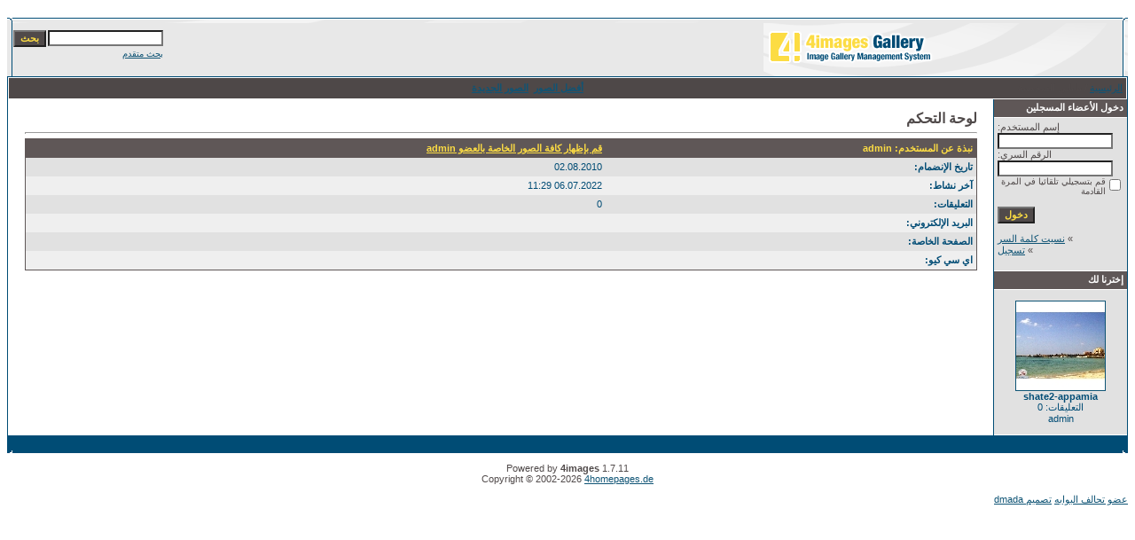

--- FILE ---
content_type: text/html
request_url: http://mail.loghaty.com/photo/member.php?action=showprofile&user_id=1&sessionid=b0ig27481hrgc3elb1g1fg93a0
body_size: 3323
content:
<!DOCTYPE HTML PUBLIC "-//W3C//DTD HTML 4.01 Transitional//EN">
<html dir="rtl">
<head>
<title>ألبوم صور بوابة لغاتى</title>
<meta http-equiv="content-type" content="text/html; charset=windows-1256">
<meta name="description" content="ألبوم صور بوابة لغاتى">
<meta name="keywords" content="">
<meta name="robots" content="index,follow">
<meta name="revisit-after" content="10 days">
<meta http-equiv="imagetoolbar" content="no">
<link rel="stylesheet" href="./templates/Maxi-blue/style.css" type="text/css">
<link rel="shortcut icon" href="./favicon.ico">
<script language="javascript" type="text/javascript">
<!--

  var captcha_reload_count = 0;
	var captcha_image_url = "./captcha.php?sessionid=nifl0oqugja97ts1o10lnrtrq4";
  function new_captcha_image() {
    if (captcha_image_url.indexOf('?') == -1) {
		  document.getElementById('captcha_image').src= captcha_image_url+'?c='+captcha_reload_count;
		} else {
		  document.getElementById('captcha_image').src= captcha_image_url+'&c='+captcha_reload_count;
		}

    document.getElementById('captcha_input').value="";
    document.getElementById('captcha_input').focus();
    captcha_reload_count++;
  }

	function opendetailwindow() { 
    window.open('','detailwindow','toolbar=no,scrollbars=yes,resizable=no,width=680,height=480');
  }
  
  function right(e) {
    if ((document.layers || (document.getElementById && !document.all)) && (e.which == 2 || e.which == 3)) {
      alert("© Copyright by ألبوم صور بوابة لغاتى");
      return false;
    }
    else if (event.button == 2 || event.button == 3) {
      alert("© Copyright by ألبوم صور بوابة لغاتى");
      return false;
    }
    return true;
  }

  if (document.layers){
    document.captureEvents(Event.MOUSEDOWN);
    document.onmousedown = right;
  }
  else if (document.all && !document.getElementById){
    document.onmousedown = right;
  }

	document.oncontextmenu = new Function("alert('© Copyright by ألبوم صور بوابة لغاتى');return false");

// -->
</script>
</head>
<body bgcolor="#FFFFFF" text="#0F5475" link="#0F5475" vlink="#0F5475" alink="#0F5475">
<br />
<table width="100%" border="0" cellspacing="0" cellpadding="0" align="center">
  <tr> 
    <td> 
      <table width="100%" border="0" cellspacing="0" cellpadding="0" class="tablehead">
        <tr> 
          <td width="100%" colspan="4"><table cellpadding="0" cellspacing="0" width="100%">
    <tr>
        <td width="6"><img src="./templates/Maxi-blue/images/header_top_left.gif" width="6" height="6" alt="" /></td>
        <td width="100%"><img src="./templates/Maxi-blue/images/header_top.gif" width="100%" height="6" alt="" /></td>
	<td width="6"><img src="./templates/Maxi-blue/images/header_top_right.gif" width="6" height="6" alt="" /></td>
    </tr>
</table>
</td>
        </tr>
        <tr> 
          <td width="6"><img src="./templates/Maxi-blue/images/header_left.gif" width="6" height="60" alt="" /></td>
          <td width="100%"><img src="./templates/Maxi-blue/images/header_logo.gif" width="405" height="60" alt="" /></td>
          <td width="225" align="right"> 
            <form method="post" action="./search.php?sessionid=nifl0oqugja97ts1o10lnrtrq4"><input type="hidden" name="__csrf" value="b79a00d2265ff97f7e50a8f1b7c65589" />

              <table border="0" cellspacing="0" cellpadding="1">
                <tr> 
                  <td> 
                    <input type="text" name="search_keywords" size="15" class="searchinput" />
                  </td>
                  <td> 
                    <input type="submit" value="بحث" class="button" name="submit" />
                  </td>
                </tr>
                <tr valign="top"> 
                  <td colspan="2"><a href="./search.php?sessionid=nifl0oqugja97ts1o10lnrtrq4" class="smalltext">بحث متقدم</a></td>
                </tr>
              </table>
            </form>
          </td>
          <td align="right" width="6"><img src="./templates/Maxi-blue/images/header_right.gif" width="6" height="60" alt="" /></td>
        </tr>
      </table>
    </td>
  </tr>
  <tr> 
    <td class="bordercolor"> 
      <table width="100%" border="0" cellspacing="1" cellpadding="0">
        <tr> 
          <td class="tablebgcolor"> 
            <table width="100%" border="0" cellspacing="1" cellpadding="0">
              <tr> 
                <td class="navbar" height="23"> 
                  <table width="100%" border="0" cellspacing="0" cellpadding="0">
                    <tr> 
                      <td><img src="./templates/Maxi-blue/images/spacer.gif" width="4" height="4" alt="" /><span class="clickstream"><a href="./index.php?sessionid=nifl0oqugja97ts1o10lnrtrq4" class="clickstream">الرئيسية</a>&nbsp;/&nbsp;بياناتي الشخصية</span></td>
                      <td align="right">
						<a href="./top.php?sessionid=nifl0oqugja97ts1o10lnrtrq4"><b>أفضل الصور</b></a>&nbsp;
						<a href="./search.php?search_new_images=1&amp;sessionid=nifl0oqugja97ts1o10lnrtrq4"><b>الصور الجديدة</b></a>&nbsp;
					  </td>
                    </tr>
                  </table>
                </td>
              </tr>
            </table>
            <table width="100%" border="0" cellspacing="0" cellpadding="0">
              <tr> 
                <td width="150" class="row2" valign="top"> 
                  <table width="150" border="0" cellspacing="0" cellpadding="0">
                    <tr> 
                      <td class="head2" height="20"><img src="./templates/Maxi-blue/images/spacer.gif" alt="" width="4" height="4" />دخول الأعضاء المسجلين</td>
                    </tr>
                    <tr> 
                      <td class="tablebgcolor"><img src="./templates/Maxi-blue/images/spacer.gif" alt="" width="1" height="1" /></td>
                    </tr>
                    <tr> 
                      <td align="center" class="row1"><table width="100%" border="0" cellpadding="4" cellspacing="0">
  <tr> 
    <td valign="top" align="left"> 
      <form action="./login.php?sessionid=nifl0oqugja97ts1o10lnrtrq4" method="post"><input type="hidden" name="__csrf" value="b79a00d2265ff97f7e50a8f1b7c65589" />

        إسم المستخدم:<br />
        <input type="text" size="10" name="user_name" class="logininput" />
        <br />
        الرقم السري:<br />
        <input type="password" size="10" name="user_password" class="logininput" />
        <br />
        <table border="0" cellspacing="0" cellpadding="0">
          <tr valign="top"> 
            <td><input type="checkbox" name="auto_login" value="1" /></td>
            <td><span class="smalltext">قم بتسجيلي تلقائيا في المرة القادمة</span></td>
          </tr>
        </table>
        <br />
		<input type="submit" value="دخول" class="button" />
      </form>
      » <a href="./member.php?action=lostpassword&amp;sessionid=nifl0oqugja97ts1o10lnrtrq4">نسيت كلمة السر</a><br />
	  » <a href="./register.php?sessionid=nifl0oqugja97ts1o10lnrtrq4">تسجيل</a><br>&nbsp;</td>
  </tr>
</table>
</td>
                    </tr>
                    <tr> 
                      <td class="tablebgcolor"><img src="./templates/Maxi-blue/images/spacer.gif" alt="" width="1" height="1" /></td>
                    </tr>
                  </table>
				                    <table width="150" border="0" cellspacing="0" cellpadding="0">
                    <tr> 
                      <td class="head2" height="20"> <img src="./templates/Maxi-blue/images/spacer.gif" alt="" width="4" height="4" />إخترنا لك</td>
                    </tr>
                    <tr> 
                      <td class="tablebgcolor"><img src="./templates/Maxi-blue/images/spacer.gif" alt="" width="1" height="1" /></td>
                    </tr>
                    <tr> 
                      <td align="center" class="row1">
					    <br />
                        <a href="./details.php?image_id=1451&amp;sessionid=nifl0oqugja97ts1o10lnrtrq4"><img src="./data/thumbnails/25/shate2-appamia.jpg" border="1" width="100" height="100" alt="shate2-appamia" title="shate2-appamia" /></a><br /><b>shate2-appamia</b><br />
التعليقات: 0<br />admin						<br />
                        <br />
                      </td>
                    </tr>
                    <tr> 
                      <td class="tablebgcolor"><img src="./templates/Maxi-blue/images/spacer.gif" alt="" width="1" height="1" /></td>
                    </tr>
                  </table>
				                  </td>
                <td width="1" class="bordercolor" valign="top"><img src="./templates/Maxi-blue/images/spacer.gif" alt="" width="1" height="1" /></td>
                <td width="18" valign="top"><img src="./templates/Maxi-blue/images/spacer.gif" alt="" width="18" height="18" /></td>
                <td width="100%" valign="top">
				  <br />
                  <span class="title">لوحة التحكم</span> 
                  <hr size="1" />
                  				  <table width="100%" border="0" cellspacing="0" cellpadding="1">
  <tr> 
    <td valign="top" class="head1"> 
      <table width="100%" border="0" cellpadding="4" cellspacing="0">
        <tr> 
          <td valign="top" class="head1">نبذة عن المستخدم: admin</td>
          <td valign="top" class="head1" align="right"><a href="./search.php?search_user=admin&amp;sessionid=nifl0oqugja97ts1o10lnrtrq4" class="head1">قم بإظهار كافة الصور الخاصة بالعضو admin</a></td>
        </tr>
        <tr> 
          <td class="row1"><b>تاريخ الإنضمام:</b></td>
          <td class="row1">02.08.2010</td>
        </tr>
        <tr> 
          <td class="row2"><b>آخر نشاط:</b></td>
          <td class="row2">06.07.2022 11:29</td>
        </tr>
        <tr> 
          <td class="row1"><b>التعليقات:</b></td>
          <td class="row1">0</td>
        </tr>
        <tr> 
          <td class="row2"><b>البريد الإلكتروني:</b></td>
          <td class="row2"></td>
        </tr>
        <tr> 
          <td class="row1"><b>الصفحة الخاصة:</b></td>
          <td class="row1"></td>
        </tr>
        <tr> 
          <td class="row2"><b>اي سي كيو:</b></td>
          <td class="row2"></td>
        </tr>
      </table>
    </td>
  </tr>
</table>				  <p>&nbsp;</p>
				</td>
                <td width="19" valign="top"><img src="./templates/Maxi-blue/images/spacer.gif" alt="" width="19" height="19" /></td>
              </tr>
            </table>
          </td>
        </tr>
      </table>
    </td>
  </tr>
  <tr> 
    <td> 
      <table width="100%" border="0" cellspacing="0" cellpadding="0" class="tablebottom">
        <tr> 
          <td width="6" nowrap><img src="./templates/Maxi-blue/images/footer_left.gif" width="6" height="19" alt="" /></td>
          <td width="100%"></td>
          <td width="6" nowrap><img src="./templates/Maxi-blue/images/footer_right.gif" width="6" height="19" alt="" /></td>
        </tr>
      </table>
    </td>
  </tr>
</table>




<!--

    Bitte beachten Sie, dass der folgende Copyrighthinweis

    auf JEDER Seite die von 4images ausgegeben wird sichtbar 

    sein MUSS. Schriftart, Farbe etc. dürfen an die eigene 

    Website angepasst werden, der Hinweis darf aber unter 

    KEINEN Umstنnden entfernt oder unsichtbar gemacht werden.

    Auch muss der Hyperlink zu http://www.4homepages.de intakt 

    bleiben. Diese Bedingung ist Bestandteil der Lizenz dieser 

    Software. Lesen Sie die Lizenz.txt Datei für weitere 

    Informationen.

	

    Please note that the following copyright notice

    MUST be displayed on each and every page output

    by 4images. You may alter the font, colour etc. but

    you CANNOT remove it, nor change it so that it be,

    to all intents and purposes, invisible. The hyperlink 

    http://www.4homepages.de must also remain intact. 

    These conditions are part of the licence this software 

    is released under. See the Licence.txt file for 

    more information.

// -->


<p id="copyright" align="center">
  Powered by <b>4images</b> 1.7.11
  <br />
  Copyright &copy; 2002-2026 <a href="http://www.4homepages.de" target="_blank">4homepages.de</a>
</p>



<div id="footer">
<div class="footer-center">
<a href="http://www.elbawabh.com/" class="bawabh">عضو تحالف البوابه</a>

<a href="http://www.dmada.com/" class="des">تصميم dmada</a>

</div>

</div>


</div>
</body>

</html>